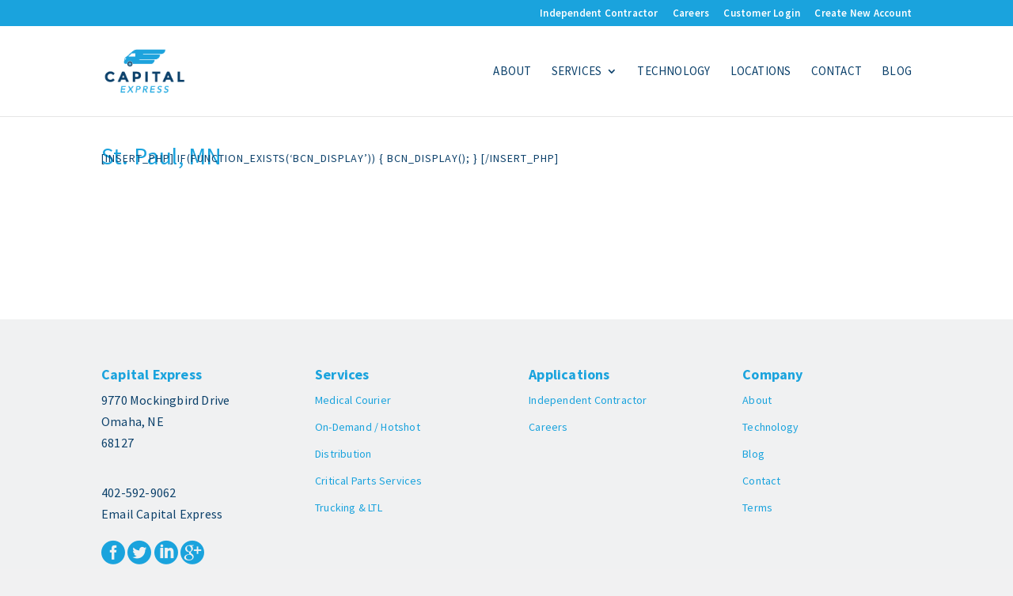

--- FILE ---
content_type: text/css
request_url: https://www.capitalexpress.biz/wp-content/themes/capExpress/style.css?ver=4.27.5
body_size: 1340
content:
/*--
 Theme Name:   CapExpress
 Description:  CapExpress Divi Child THeme
 Author:       B2interactive
 Template:     Divi
--*/




@import url("../Divi/style.css");


/* =Theme customization starts here
-------------------------------------------------------------- */
.copyright
{
	text-align:center;
	font-size:13px
}

.entry-content ul.social-icons
{
	padding:0!important;
	margin-top:10px;
	text-align:left
}

ul.social-icons li
{
	display:inline-block;
	padding:5px 15px 5px 0;
	font-size:30px
}

#footer-widgets .footer-widget li
{
	padding:0
}


#footer-widgets .footer-widget li:before
{
	border-width:0
}

.ctarow p
{
	color:#fff;
	font-size:25px;
	text-align:center
}

.ctarow
{
	background-color:#0C416B!important
}

.ctarowbutton
{
	display:block!important;
	max-width:300px;
	margin:0 auto;
	min-width:212px
}

.trustsymbols
{
	width:17%;
	margin:0 auto!important
}

.et_pb_section_parallax .et_pb_parallax_css,.et_pb_slides .et_parallax_bg.et_pb_parallax_css
{
	background-attachment:initial
}


#et-secondary-menu > ul > li a
{
	color:#fff;
}


#top-menu li.current-menu-ancestor > a,#top-menu li.current-menu-item > a,.bottom-nav li.current-menu-item > a
{
	color:#1DA3DD
}


.terms li,.terms ol
{
	margin:10px 0
}

.headertext,.homepagetext
{
	line-height:normal;
	color:#073B5E;
	letter-spacing:1px;
	font-size:24px;
	text-align:center;
}

.et_pb_text.et_pb_bg_layout_light.et_pb_text_align_left.ctabox,.ctabox p
{
	font-weight:500;
	font-size:24px;
	margin-top:10px
}

p,body
{
	font-size:16px;
	line-height:1.7rem;
	letter-spacing:.2px;
	font-weight:400;
	margin-bottom:20px
}

.contactmethod
{
	padding-bottom:5px
}

div.breadcrumbs
{
	margin-top:-35px;
	text-transform:uppercase;
	letter-spacing:1px;
	font-size:14px
}

.et_pb_blurb_content
{
	max-width:550px;
	margin:0 auto;
	position:relative;
	font-size:16px
}

.et_pb_blurb h4 a
{
	text-decoration:none;
	font-size:20px;
	letter-spacing:1px;
}

.et_pb_blurb h4 a:hover
{
	color:#1DA3DD
}


.headerarea
{
	background-color:#f0f1f2!important;
	padding:10px 0 !important;
}

#top-menu a:hover
{
	color:#1DA3DD
}

#blog.et_pb_blog_grid
{
	margin-right:-60px
}

.nav li ul
{
	border-top:0 solid #7EBEC5
}


.et_pb_blurb_content p:last-of-type
{
	padding-bottom:0;
	font-size:16px
}

p.highlight
{
	color:#1aa3dd
}

#footer-bottom
{
	background-color:#10416a;
	background-color:rgba(0,0,0,0);
	padding:0 0 5px
}

.et_pb_slider .et_pb_slide
{
	display:none;
	float:left;
	margin-right:-100%;
	position:relative;
	width:100%;
	text-align:center;
	-webkit-box-shadow:inset 0 0 10px rgba(0,0,0,0.1);
	-moz-box-shadow:inset 0 0 10px rgba(0,0,0,0.1);
	box-shadow:none!important;
	list-style:none
}

.et_pb_pricing_table_button:hover,.et_pb_bg_layout_light .et_pb_promo_button:hover,.et_pb_bg_layout_light .et_pb_more_button:hover,.et_pb_bg_layout_light .et_pb_newsletter_button:hover,.comment-reply-link:hover,.form-submit input:hover,.et_pb_contact_submit:hover,.et_pb_contact_reset:hover,.et_pb_promo_button:hover,a.et_pb_more_button:hover,.et_pb_newsletter_button:hover
{
	background:#10416b;
	box-shadow:none;
	text-shadow:none;
	transition:all .3s ease 0;
	padding:6px 20px!important;
	color:#fff!important;
	line-height:1.7em
}

.et_pb_pricing_table_button,.et_pb_promo_button,a.et_pb_more_button,.et_pb_newsletter_button,.comment-reply-link,.form-submit input,.et_pb_contact_submit,.et_pb_contact_reset,.single_add_to_cart_button .button, a.et_pb_more_button
{
	background:#fff;
	font-size:18px;
	line-height:1.7em;
	padding:6px 20px!important;
	transition:all .3s ease 0;
	box-shadow:none;
	color:#10416b;
	text-shadow:none;
	text-transform:uppercase;
	letter-spacing:1px
}


.gform_wrapper .gform_footer input.button,.gform_wrapper .gform_footer input[type=submit],.gform_wrapper .gform_footer input[type=image],.gform_wrapper .gform_page_footer .button.gform_next_button
{
	display:-moz-inline-stack;
	display:inline-block;
	zoom:1;
	padding:10px 40px;
	background-color:#1aa3dd;
	color:#fff;
	border:0;
	cursor:pointer
}

.et_pb_post h2 a,.et_pb_portfolio_item h3 a
{
	text-decoration:none
}

.copyfooter
{
	display:block
}

.et_pb_bg_layout_light .et_pb_post .post-meta,.et_pb_post .post-meta a,.post-meta a,.et_pb_bg_layout_light .et_pb_post .post-meta a
{
	color:#1aa3dd
}

#main-content .container:before
{
	background-color:#f0f1f2
}

--- FILE ---
content_type: text/css
request_url: https://www.capitalexpress.biz/wp-content/et-cache/628/et-core-unified-deferred-628.min.css?ver=1765043767
body_size: -49
content:
.et_pb_section_0.et_pb_section{background-color:#ffffff!important}